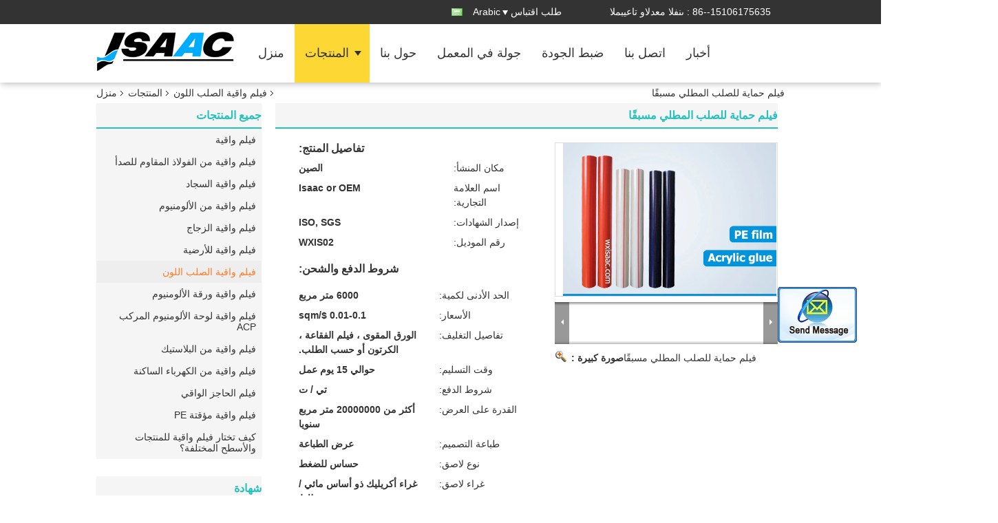

--- FILE ---
content_type: text/html
request_url: https://arabic.wxisaac.com/sale-8606785-protection-film-for-pre-coated-steel.html
body_size: 20529
content:

<!DOCTYPE html>
<html dir="rtl" lang="ar">
<head>
	<meta charset="utf-8">
	<meta http-equiv="X-UA-Compatible" content="IE=edge">
	<meta name="viewport" content="width=device-width, initial-scale=1">
    <title>فيلم حماية للصلب المطلي مسبقًا</title>
    <meta name="keywords" content="فيلم واقية الصلب اللون, فيلم حماية للصلب المطلي مسبقًا, جودة فيلم واقية الصلب اللون, فيلم واقية الصلب اللون المزود" />
    <meta name="description" content="جودة فيلم واقية الصلب اللون مصنعين & مصدر - شراء فيلم حماية للصلب المطلي مسبقًا من الصين الصانع." />
    <link type="text/css" rel="stylesheet"
          href="/images/global.css" media="all">
    <link type="text/css" rel="stylesheet"
          href="/photo/wxisaac/sitetpl/style/common.css" media="all">
    <script type="text/javascript" src="/js/jquery.js"></script>
    <script type="text/javascript" src="/js/common.js"></script>
<meta property="og:title" content="فيلم حماية للصلب المطلي مسبقًا" />
<meta property="og:description" content="جودة فيلم واقية الصلب اللون مصنعين & مصدر - شراء فيلم حماية للصلب المطلي مسبقًا من الصين الصانع." />
<meta property="og:type" content="product" />
<meta property="og:availability" content="instock" />
<meta property="og:site_name" content="Wuxi Isaac Industry Co., Ltd." />
<meta property="og:url" content="https://arabic.wxisaac.com/sale-8606785-protection-film-for-pre-coated-steel.html" />
<meta property="og:image" content="https://arabic.wxisaac.com/photo/ps13485758-protection_film_for_pre_coated_steel.jpg" />
<link rel="canonical" href="https://arabic.wxisaac.com/sale-8606785-protection-film-for-pre-coated-steel.html" />
<link rel="alternate" href="https://m.arabic.wxisaac.com/sale-8606785-protection-film-for-pre-coated-steel.html" media="only screen and (max-width: 640px)" />
<style type="text/css">
/*<![CDATA[*/
.consent__cookie {position: fixed;top: 0;left: 0;width: 100%;height: 0%;z-index: 100000;}.consent__cookie_bg {position: fixed;top: 0;left: 0;width: 100%;height: 100%;background: #000;opacity: .6;display: none }.consent__cookie_rel {position: fixed;bottom:0;left: 0;width: 100%;background: #fff;display: -webkit-box;display: -ms-flexbox;display: flex;flex-wrap: wrap;padding: 24px 80px;-webkit-box-sizing: border-box;box-sizing: border-box;-webkit-box-pack: justify;-ms-flex-pack: justify;justify-content: space-between;-webkit-transition: all ease-in-out .3s;transition: all ease-in-out .3s }.consent__close {position: absolute;top: 20px;right: 20px;cursor: pointer }.consent__close svg {fill: #777 }.consent__close:hover svg {fill: #000 }.consent__cookie_box {flex: 1;word-break: break-word;}.consent__warm {color: #777;font-size: 16px;margin-bottom: 12px;line-height: 19px }.consent__title {color: #333;font-size: 20px;font-weight: 600;margin-bottom: 12px;line-height: 23px }.consent__itxt {color: #333;font-size: 14px;margin-bottom: 12px;display: -webkit-box;display: -ms-flexbox;display: flex;-webkit-box-align: center;-ms-flex-align: center;align-items: center }.consent__itxt i {display: -webkit-inline-box;display: -ms-inline-flexbox;display: inline-flex;width: 28px;height: 28px;border-radius: 50%;background: #e0f9e9;margin-right: 8px;-webkit-box-align: center;-ms-flex-align: center;align-items: center;-webkit-box-pack: center;-ms-flex-pack: center;justify-content: center }.consent__itxt svg {fill: #3ca860 }.consent__txt {color: #a6a6a6;font-size: 14px;margin-bottom: 8px;line-height: 17px }.consent__btns {display: -webkit-box;display: -ms-flexbox;display: flex;-webkit-box-orient: vertical;-webkit-box-direction: normal;-ms-flex-direction: column;flex-direction: column;-webkit-box-pack: center;-ms-flex-pack: center;justify-content: center;flex-shrink: 0;}.consent__btn {width: 280px;height: 40px;line-height: 40px;text-align: center;background: #3ca860;color: #fff;border-radius: 4px;margin: 8px 0;-webkit-box-sizing: border-box;box-sizing: border-box;cursor: pointer;font-size:14px}.consent__btn:hover {background: #00823b }.consent__btn.empty {color: #3ca860;border: 1px solid #3ca860;background: #fff }.consent__btn.empty:hover {background: #3ca860;color: #fff }.open .consent__cookie_bg {display: block }.open .consent__cookie_rel {bottom: 0 }@media (max-width: 760px) {.consent__btns {width: 100%;align-items: center;}.consent__cookie_rel {padding: 20px 24px }}.consent__cookie.open {display: block;}.consent__cookie {display: none;}
/*]]>*/
</style>
<script type="text/javascript">
/*<![CDATA[*/
window.isvideotpl = 0;window.detailurl = '';
var isShowGuide=0;showGuideColor=0;var company_type = 4;var webim_domain = '';

var colorUrl = '';
var aisearch = 0;
var selfUrl = '';
window.playerReportUrl='/vod/view_count/report';
var query_string = ["Products","Detail"];
var g_tp = '';
var customtplcolor = 99336;
window.predomainsub = "";
/*]]>*/
</script>
</head>
<body>
<img src="/logo.gif" style="display:none" alt="logo"/>
	<div id="floatAd" style="z-index: 110000;position:absolute;right:30px;bottom:60px;display: block;
	height:245px;		">
		<form method="post"
		      onSubmit="return changeAction(this,'/contactnow.html');">
			<input type="hidden" name="pid" value="8606785"/>
			<input alt='أرسل رسالة' onclick="this.blur()" type="image"
			       src="/images/floatimage_2.gif"/>
		</form>

			</div>
<a style="display: none!important;" title="Wuxi Isaac Industry Co., Ltd." class="float-inquiry" href="/contactnow.html" onclick='setinquiryCookie("{\"showproduct\":1,\"pid\":\"8606785\",\"name\":\"\\u0641\\u064a\\u0644\\u0645 \\u062d\\u0645\\u0627\\u064a\\u0629 \\u0644\\u0644\\u0635\\u0644\\u0628 \\u0627\\u0644\\u0645\\u0637\\u0644\\u064a \\u0645\\u0633\\u0628\\u0642\\u064b\\u0627\",\"source_url\":\"\\/sale-8606785-protection-film-for-pre-coated-steel.html\",\"picurl\":\"\\/photo\\/pd13485758-protection_film_for_pre_coated_steel.jpg\",\"propertyDetail\":[[\"\\u0646\\u0648\\u0639\",\"\\u0641\\u064a\\u0644\\u0645 \\u062d\\u0645\\u0627\\u064a\\u0629\"],[\"\\u0625\\u0633\\u062a\\u0639\\u0645\\u0627\\u0644\",\"\\u062d\\u0645\\u0627\\u064a\\u0629 \\u0627\\u0644\\u0644\\u0648\\u0646 \\u0627\\u0644\\u0635\\u0644\\u0628\"],[\"\\u0635\\u0644\\u0627\\u0628\\u0629\",\"\\u0644\\u064a\\u0646\"],[\"\\u0646\\u0648\\u0639 \\u0627\\u0644\\u0645\\u0639\\u0627\\u0644\\u062c\\u0629\",\"\\u0627\\u0644\\u062a\\u0634\\u0643\\u064a\\u0644 \\u0639\\u0646 \\u0637\\u0631\\u064a\\u0642 \\u0627\\u0644\\u0646\\u0641\\u062e\"]],\"company_name\":null,\"picurl_c\":\"\\/photo\\/pc13485758-protection_film_for_pre_coated_steel.jpg\",\"price\":\"0.01-0.1 $\\/sqm\",\"username\":\"\\u6234\\u7ea2\\u5a1f\",\"viewTime\":\"\\ufee2\\ufeb7\\ufe8d\\ufeae\\ufedb\\ufe93 \\ufe8e\\ufedf\\ufeaa\\ufea7\\ufeee\\ufedf : 2 \\ufeb1\\ufe8e\\ufecb\\ufe8e\\ufe97 15 \\u062f\\u0642\\u064a\\u0642\\u0629 \\ufee2\\ufee7\\ufeab\",\"subject\":\"\\u064a\\u0645\\u0643\\u0646\\u0643 \\u0627\\u0644\\u0639\\u0631\\u0636 \\u0641\\u064a\\u0644\\u0645 \\u062d\\u0645\\u0627\\u064a\\u0629 \\u0644\\u0644\\u0635\\u0644\\u0628 \\u0627\\u0644\\u0645\\u0637\\u0644\\u064a \\u0645\\u0633\\u0628\\u0642\\u064b\\u0627 \\u0628\\u0627\\u0644\\u0646\\u0633\\u0628\\u0629 \\u0644\\u0646\\u0627\",\"countrycode\":\"\"}");'></a>
<div class="f_header_mainsearch_inner" >
<style>
.f_header_main_raq .select_language dt div:hover,
.f_header_main_raq .select_language dt div:hover
 {
    color: #ce7500;;
    text-decoration: underline;
}
.f_header_main_raq .select_language dt div{
    color: #333;
}
</style>
<div class="f_header_main_raq">
        <div class="head_top">
        <div class="head_top_inner">
                        <span class="tel_num">المبيعات والدعم الفنى : <font id="hourZone"></font> </span>
                        <a class="raq" target="_blank" title="Wuxi Isaac Industry Co., Ltd." href="/contactnow.html">طلب اقتباس</a>                                        <div class="select_language_wrap" id="selectlang">
                                        <a id="tranimg" href="javascript:void(0)"   class="ope arabic">Arabic<span class="w_arrow"></span>
                    </a>
                    <dl class="select_language">
                                                    <dt class="english">
                                                            <a title="الصين نوعية جيدة فيلم واقية  on مبيعات" href="https://www.wxisaac.com/sale-8606785-protection-film-for-pre-coated-steel.html">English</a>                            </dt>
                                                    <dt class="spanish">
                                                            <a title="الصين نوعية جيدة فيلم واقية  on مبيعات" href="https://spanish.wxisaac.com/sale-8606785-protection-film-for-pre-coated-steel.html">Spanish</a>                            </dt>
                                                    <dt class="arabic">
                                                            <a title="الصين نوعية جيدة فيلم واقية  on مبيعات" href="https://arabic.wxisaac.com/sale-8606785-protection-film-for-pre-coated-steel.html">Arabic</a>                            </dt>
                                            </dl>
                </div>
                    </div>
    </div>
    <div class="head_bottom" id="head_menu">
        <a title="الصين فيلم واقية الصانع" href="//arabic.wxisaac.com"><img class="logo_wrap" onerror="$(this).parent().hide();" src="/logo.gif" alt="الصين فيلم واقية الصانع" /></a>        <ul>
                                                                <li id="headHome" >
                        <a class="nav_a" target="_self" title="Wuxi Isaac Industry Co., Ltd." href="/">منزل</a>                    </li>
                                                                                <li id="productLi" class="cur">
                        <a class="nav_a" target="_self" title="Wuxi Isaac Industry Co., Ltd." href="/products.html">المنتجات</a>                        <div class="products">
                                                            <a title="فيلم واقية" href="/supplier-235312-protective-film">فيلم واقية</a>                                                            <a title="فيلم واقية من الفولاذ المقاوم للصدأ" href="/supplier-158286-stainless-steel-protective-film">فيلم واقية من الفولاذ المقاوم للصدأ</a>                                                            <a title="فيلم واقية السجاد" href="/supplier-158280-carpet-protective-film">فيلم واقية السجاد</a>                                                            <a title="فيلم واقية من الألومنيوم" href="/supplier-158278-aluminum-profile-protective-film">فيلم واقية من الألومنيوم</a>                                                            <a title="فيلم واقية الزجاج" href="/supplier-158283-glass-protective-film">فيلم واقية الزجاج</a>                                                            <a title="فيلم واقية للأرضية" href="/supplier-158284-floor-protective-film">فيلم واقية للأرضية</a>                                                            <a title="فيلم واقية الصلب اللون" href="/supplier-158282-color-steel-protective-film">فيلم واقية الصلب اللون</a>                                                            <a title="فيلم واقية ورقة الألومنيوم" href="/supplier-158279-aluminum-sheet-protective-film">فيلم واقية ورقة الألومنيوم</a>                                                            <a title="فيلم واقية لوحة الألومنيوم المركب ACP" href="/supplier-158277-acp-aluminum-composite-panel-protective-film">فيلم واقية لوحة الألومنيوم المركب ACP</a>                                                            <a title="فيلم واقية من البلاستيك" href="/supplier-158285-plastic-protective-film">فيلم واقية من البلاستيك</a>                                                            <a title="فيلم واقية من الكهرباء الساكنة" href="/supplier-158288-electrostatic-protective-film">فيلم واقية من الكهرباء الساكنة</a>                                                            <a title="فيلم الحاجز الواقي" href="/supplier-158290-protective-barrier-film">فيلم الحاجز الواقي</a>                                                            <a title="فيلم واقية مؤقتة PE" href="/supplier-158287-temporary-pe-protective-film">فيلم واقية مؤقتة PE</a>                                                            <a title="كيف تختار فيلم واقية للمنتجات والأسطح المختلفة؟" href="/supplier-386362-how-to-choose-protective-film-for-different-products-and-surfaces">كيف تختار فيلم واقية للمنتجات والأسطح المختلفة؟</a>                                                    </div>
                    </li>
                                                                                <li id="headAboutUs" >
                        <a class="nav_a" target="_self" title="Wuxi Isaac Industry Co., Ltd." href="/aboutus.html">حول بنا</a>                    </li>
                                                                                <li id="headFactorytour" >
                        <a class="nav_a" target="_self" title="Wuxi Isaac Industry Co., Ltd." href="/factory.html">جولة في المعمل</a>                    </li>
                                                                                <li id="headQualityControl" >
                        <a class="nav_a" target="_self" title="Wuxi Isaac Industry Co., Ltd." href="/quality.html">ضبط الجودة</a>                    </li>
                                                                                <li id="headContactUs" >
                        <a class="nav_a" target="_self" title="Wuxi Isaac Industry Co., Ltd." href="/contactus.html">اتصل بنا</a>                    </li>
                                                                        <li>
                    <a rel="noopener" title="Wuxi Isaac Industry Co., Ltd." target="_blank" class="nav_a" href="http://www.wxisaac.com/news.html">أخبار</a>
                </li>
                    </ul>
    </div>
    <div class="clearfix"></div>
</div>
    <script>
        var show_f_header_main_dealZoneHour = true;
    </script>

<script>
    if (window.addEventListener) {
        window.addEventListener("load", function() {
            f_headmenucur();
            if (document.getElementById("tranimg")) {
                $(document).click(function(event) {
                    if (event.currentTarget.activeElement.id != 'tranimg') {
                        $('.select_language').hide();
                    }
                });
            }
            $("#productLi").mouseover(function() {
                $(this).children(".products").show();
            })
            $("#productLi").mouseout(function() {
                $(this).children(".products").hide();
            })

            if ((typeof(show_f_header_main_dealZoneHour) != "undefined") && show_f_header_main_dealZoneHour) {
                f_header_main_dealZoneHour(
                    "00",
                    "08",
                    "00",
                    "17",
                    "86--15106175635",
                    "");
            }
        }, false);
    } else {
        window.attachEvent("onload", function() {
            f_headmenucur();
            if (document.getElementById("tranimg")) {
                $(document).click(function(event) {
                    if (event.currentTarget.activeElement.id != 'tranimg') {
                        $('.select_language').hide();
                    }
                });
            }
            $("#productLi").mouseover(function() {
                $(this).children(".products").show();
            })
            $("#productLi").mouseout(function() {
                $(this).children(".products").hide();
            })

            if ((typeof(show_f_header_main_dealZoneHour) != "undefined") && show_f_header_main_dealZoneHour) {
                f_header_main_dealZoneHour(
                    "00",
                    "08",
                    "00",
                    "17",
                    "86--15106175635",
                    "");
            }
        });
    }
    if (document.getElementById("tranimg").addEventListener) {
        document.getElementById("tranimg").addEventListener("click", function(event) {
            f_header_main_float_selectLanguage(event);
        }, false);
    } else {
        document.getElementById("tranimg").attachEvent("click", function(event) {
            f_header_main_float_selectLanguage(event);
        });
    }
</script>


<!-- 视频停止 -->
<script>
    $(function($) {
        var scroll = true
        var isUpScroll = false; //记录滚动条滚动方向
        $(window).scroll(function() {
            if (scroll) {
                scroll = false;
                setTimeout(() => {

                    //滚动条滚动方向判断
                    var scrollDirectionFunc = function(e) {
                        e = e || window.event;
                        if (e.wheelDelta) { //判断浏览器IE，谷歌滑轮事件
                            if (e.wheelDelta > 0) { //当滑轮向上滚动时
                                isUpScroll = true;
                            }
                            if (e.wheelDelta < 0) { //当滑轮向下滚动时
                                isUpScroll = false;
                            }
                        } else if (e.detail) { //Firefox滑轮事件
                            if (e.detail > 0) { //当滑轮向下滚动时
                                isUpScroll = false;
                            }
                            if (e.detail < 0) { //当滑轮向上滚动时
                                isUpScroll = true;
                            }
                        }
                    };
                    if (document.attachEvent) {
                        document.attachEvent('onmousewheel', scrollDirectionFunc);
                    }
                    //Firefox使用addEventListener添加滚轮事件
                    if (document.addEventListener) { //firefox
                        document.addEventListener('DOMMouseScroll', scrollDirectionFunc, false);
                    }
                    //Safari与Chrome属于同一类型
                    window.onmousewheel = document.onmousewheel = scrollDirectionFunc;
                    var wTop = $(window).height();
                    var dTop = $(document).scrollTop();
                    console.log($("video"))

                    $("video").each(function(index) {
                        let domTOP = $(this).offset().top
                        let domHeight = $(this).height()
                        console.log(isUpScroll, domTOP > dTop, domTOP < wTop + dTop)
                        if (!isUpScroll && domTOP + domHeight > dTop && domTOP + domHeight < wTop + dTop) {
                            $(this).get(0).play()
                        } else if (isUpScroll && domTOP > dTop && domTOP < wTop + dTop) {
                            $(this).get(0).play()
                        } else {
                            $(this).get(0).pause()

                        }
                    })
                    scroll = true;
                }, 310);
            }

        });
    })
</script></div>
<div class="cont_main_box cont_main_box5">
    <div class="cont_main_box_inner">
        <div class="f_header_breadcrumb">
    <a title="" href="/">منزل</a>    <a title="" href="/products.html">المنتجات</a><a title="" href="/supplier-158282-color-steel-protective-film">فيلم واقية الصلب اللون</a><h2 class="index-bread" >فيلم حماية للصلب المطلي مسبقًا</h2></div>
         <div class="cont_main_n">
            <div class="cont_main_n_inner">
                
<div class="n_menu_list">
    <div class="main_title"><span class="main_con">جميع المنتجات</span></div>
                
        <div class="item ">
            <strong>
                
                <a title="الصين فيلم واقية  on مبيعات" href="/supplier-235312-protective-film">فيلم واقية</a>
                                                    <span class="num">(27)</span>
                            </strong>
                                </div>
                
        <div class="item ">
            <strong>
                
                <a title="الصين فيلم واقية من الفولاذ المقاوم للصدأ  on مبيعات" href="/supplier-158286-stainless-steel-protective-film">فيلم واقية من الفولاذ المقاوم للصدأ</a>
                                                    <span class="num">(76)</span>
                            </strong>
                                </div>
                
        <div class="item ">
            <strong>
                
                <a title="الصين فيلم واقية السجاد  on مبيعات" href="/supplier-158280-carpet-protective-film">فيلم واقية السجاد</a>
                                                    <span class="num">(98)</span>
                            </strong>
                                </div>
                
        <div class="item ">
            <strong>
                
                <a title="الصين فيلم واقية من الألومنيوم  on مبيعات" href="/supplier-158278-aluminum-profile-protective-film">فيلم واقية من الألومنيوم</a>
                                                    <span class="num">(93)</span>
                            </strong>
                                </div>
                
        <div class="item ">
            <strong>
                
                <a title="الصين فيلم واقية الزجاج  on مبيعات" href="/supplier-158283-glass-protective-film">فيلم واقية الزجاج</a>
                                                    <span class="num">(50)</span>
                            </strong>
                                </div>
                
        <div class="item ">
            <strong>
                
                <a title="الصين فيلم واقية للأرضية  on مبيعات" href="/supplier-158284-floor-protective-film">فيلم واقية للأرضية</a>
                                                    <span class="num">(45)</span>
                            </strong>
                                </div>
                
        <div class="item active">
            <strong>
                
                <a title="الصين فيلم واقية الصلب اللون  on مبيعات" href="/supplier-158282-color-steel-protective-film">فيلم واقية الصلب اللون</a>
                                                    <span class="num">(38)</span>
                            </strong>
                                </div>
                
        <div class="item ">
            <strong>
                
                <a title="الصين فيلم واقية ورقة الألومنيوم  on مبيعات" href="/supplier-158279-aluminum-sheet-protective-film">فيلم واقية ورقة الألومنيوم</a>
                                                    <span class="num">(24)</span>
                            </strong>
                                </div>
                
        <div class="item ">
            <strong>
                
                <a title="الصين فيلم واقية لوحة الألومنيوم المركب ACP  on مبيعات" href="/supplier-158277-acp-aluminum-composite-panel-protective-film">فيلم واقية لوحة الألومنيوم المركب ACP</a>
                                                    <span class="num">(22)</span>
                            </strong>
                                </div>
                
        <div class="item ">
            <strong>
                
                <a title="الصين فيلم واقية من البلاستيك  on مبيعات" href="/supplier-158285-plastic-protective-film">فيلم واقية من البلاستيك</a>
                                                    <span class="num">(48)</span>
                            </strong>
                                </div>
                
        <div class="item ">
            <strong>
                
                <a title="الصين فيلم واقية من الكهرباء الساكنة  on مبيعات" href="/supplier-158288-electrostatic-protective-film">فيلم واقية من الكهرباء الساكنة</a>
                                                    <span class="num">(23)</span>
                            </strong>
                                </div>
                
        <div class="item ">
            <strong>
                
                <a title="الصين فيلم الحاجز الواقي  on مبيعات" href="/supplier-158290-protective-barrier-film">فيلم الحاجز الواقي</a>
                                                    <span class="num">(27)</span>
                            </strong>
                                </div>
                
        <div class="item ">
            <strong>
                
                <a title="الصين فيلم واقية مؤقتة PE  on مبيعات" href="/supplier-158287-temporary-pe-protective-film">فيلم واقية مؤقتة PE</a>
                                                    <span class="num">(37)</span>
                            </strong>
                                </div>
                
        <div class="item ">
            <strong>
                
                <a title="الصين كيف تختار فيلم واقية للمنتجات والأسطح المختلفة؟  on مبيعات" href="/supplier-386362-how-to-choose-protective-film-for-different-products-and-surfaces">كيف تختار فيلم واقية للمنتجات والأسطح المختلفة؟</a>
                                                    <span class="num">(1)</span>
                            </strong>
                                </div>
    </div>

                 

                    <div class="n_certificate_list">
                    <div class="main_title"><strong class="main_con">شهادة</strong></div>
                        <div class="certificate_con">
            <a target="_blank" title="نوعية جيدة فيلم واقية للمبيعات" href="/photo/qd13397479-wuxi_isaac_industry_co_ltd.jpg"><img src="/photo/qm13397479-wuxi_isaac_industry_co_ltd.jpg" alt="نوعية جيدة فيلم واقية من الفولاذ المقاوم للصدأ للمبيعات" /></a>        </div>
            <div class="certificate_con">
            <a target="_blank" title="نوعية جيدة فيلم واقية للمبيعات" href="/photo/qd13397480-wuxi_isaac_industry_co_ltd.jpg"><img src="/photo/qm13397480-wuxi_isaac_industry_co_ltd.jpg" alt="نوعية جيدة فيلم واقية من الفولاذ المقاوم للصدأ للمبيعات" /></a>        </div>
            <div class="clearfix"></div>
    </div>                <div class="n_message_list">
            <div class="main_title"><strong class="main_con">زبون مراجعة</strong></div>
                <div class="message_detail "  DIR=LTR>
            <div class="con">
                فيلم واقية للسجاد يلتصق حقًا بالسجاد. شديد اللصق ، قوي ، سهل التركيب. مع كل حركة المرور ، لم يحدث ذلك أو حتى تمزق.                 
            </div>
            <p class="writer">
                —— مايك من المملكة المتحدة            </p>
        </div>
            <div class="message_detail "  DIR=LTR>
            <div class="con">
                نحن نقدر احترافك في عملك ونتطلع إلى إقامة علاقة تجارية طويلة الأمد معك في المستقبل.                 
            </div>
            <p class="writer">
                —— VY Khaw من ماليزيا            </p>
        </div>
            <div class="message_detail last_message"  DIR=LTR>
            <div class="con">
                جودة الفيلم الخاص بك جيدة. آمل أن نكون شركاء جيدين وطويلين.                 
            </div>
            <p class="writer">
                —— آنه فام من فيتنام            </p>
        </div>
    </div>


                <div class="n_contact_box">
	<dl class="l_msy">
		<dd>ابن دردش الآن</dd>
		<dt>
                        				<div class="two"><a href="skype:ruby.dai324?call"></a></div>                        				<div class="four"><a href="mailto:sales@wxisaac.com"></a></div>                        		</dt>
	</dl>
	<div class="btn-wrap">
		<form
				onSubmit="return changeAction(this,'/contactnow.html');"
				method="POST" target="_blank">
			<input type="hidden" name="pid" value="0"/>
			<input type="submit" name="submit" value="اتصل" class="btn submit_btn" style="background:#ff771c url(/images/css-sprite.png) -255px -213px;color:#fff;border-radius:2px;padding:2px 18px 2px 40px;width:auto;height:2em;">
		</form>
	</div>
</div>
<script>
    function n_contact_box_ready() {
        if (typeof(changeAction) == "undefined") {
            changeAction = function (formname, url) {
                formname.action = url;
            }
        }
    }
    if(window.addEventListener){
        window.addEventListener("load",n_contact_box_ready,false);
    }
    else{
        window.attachEvent("onload",n_contact_box_ready);
    }
</script>

            </div>
        </div>
        <div class="cont_main_no">
            <div class="cont_main_no_inner">
                <script>
	var Speed_1 = 10;
	var Space_1 = 20;
	var PageWidth_1 = 69 * 4;
	var interval_1 = 5000;
	var fill_1 = 0;
	var MoveLock_1 = false;
	var MoveTimeObj_1;
	var MoveWay_1 = "right";
	var Comp_1 = 0;
	var AutoPlayObj_1 = null;
	function GetObj(objName) {
		if (document.getElementById) {
			return eval('document.getElementById("' + objName + '")')
		} else {
			return eval("document.all." + objName)
		}
	}
	function AutoPlay_1() {
		clearInterval(AutoPlayObj_1);
		AutoPlayObj_1 = setInterval("ISL_GoDown_1();ISL_StopDown_1();", interval_1)
	}
	function ISL_GoUp_1(count) {
		if (MoveLock_1) {
			return
		}
		clearInterval(AutoPlayObj_1);
		MoveLock_1 = true;
		MoveWay_1 = "left";
		if (count > 3) {
			MoveTimeObj_1 = setInterval("ISL_ScrUp_1();", Speed_1)
		}
	}
	function ISL_StopUp_1() {
		if (MoveWay_1 == "right") {
			return
		}
		clearInterval(MoveTimeObj_1);
		if ((GetObj("ISL_Cont_1").scrollLeft - fill_1) % PageWidth_1 != 0) {
			Comp_1 = fill_1 - (GetObj("ISL_Cont_1").scrollLeft % PageWidth_1);
			CompScr_1()
		} else {
			MoveLock_1 = false
		}
		AutoPlay_1()
	}
	function ISL_ScrUp_1() {
		if (GetObj("ISL_Cont_1").scrollLeft <= 0) {
			return false;
		}
		GetObj("ISL_Cont_1").scrollLeft -= Space_1
	}
	function ISL_GoDown_1(count) {
		if (MoveLock_1) {
			return
		}
		clearInterval(AutoPlayObj_1);
		MoveLock_1 = true;
		MoveWay_1 = "right";
		if (count > 3) {
			ISL_ScrDown_1();
			MoveTimeObj_1 = setInterval("ISL_ScrDown_1()", Speed_1)
		}
	}
	function ISL_StopDown_1() {
		if (MoveWay_1 == "left") {
			return
		}
		clearInterval(MoveTimeObj_1);
		if (GetObj("ISL_Cont_1").scrollLeft % PageWidth_1 - (fill_1 >= 0 ? fill_1 : fill_1 + 1) != 0) {
			Comp_1 = PageWidth_1 - GetObj("ISL_Cont_1").scrollLeft % PageWidth_1 + fill_1;
			CompScr_1()
		} else {
			MoveLock_1 = false
		}
		AutoPlay_1()
	}
	function ISL_ScrDown_1() {
		if (GetObj("ISL_Cont_1").scrollLeft >= GetObj("List1_1").scrollWidth) {
			GetObj("ISL_Cont_1").scrollLeft = GetObj("ISL_Cont_1").scrollLeft - GetObj("List1_1").offsetWidth
		}
		GetObj("ISL_Cont_1").scrollLeft += Space_1
	}
	function CompScr_1() {
		if (Comp_1 == 0) {
			MoveLock_1 = false;
			return
		}
		var num, TempSpeed = Speed_1, TempSpace = Space_1;
		if (Math.abs(Comp_1) < PageWidth_1 / 2) {
			TempSpace = Math.round(Math.abs(Comp_1 / Space_1));
			if (TempSpace < 1) {
				TempSpace = 1
			}
		}
		if (Comp_1 < 0) {
			if (Comp_1 < -TempSpace) {
				Comp_1 += TempSpace;
				num = TempSpace
			} else {
				num = -Comp_1;
				Comp_1 = 0
			}
			GetObj("ISL_Cont_1").scrollLeft -= num;
			setTimeout("CompScr_1()", TempSpeed)
		} else {
			if (Comp_1 > TempSpace) {
				Comp_1 -= TempSpace;
				num = TempSpace
			} else {
				num = Comp_1;
				Comp_1 = 0
			}
			GetObj("ISL_Cont_1").scrollLeft += num;
			setTimeout("CompScr_1()", TempSpeed)
		}
	}
	function picrun_ini() {
		GetObj("List2_1").innerHTML = GetObj("List1_1").innerHTML;
		GetObj("ISL_Cont_1").scrollLeft = fill_1 >= 0 ? fill_1 : GetObj("List1_1").scrollWidth - Math.abs(fill_1);
		GetObj("ISL_Cont_1").onmouseover = function () {
			clearInterval(AutoPlayObj_1)
		};
		GetObj("ISL_Cont_1").onmouseout = function () {
			AutoPlay_1()
		};
		AutoPlay_1()
	}
    var tb_pathToImage="/images/loadingAnimation.gif";
	var zy_product_info = "{\"showproduct\":1,\"pid\":\"8606785\",\"name\":\"\\u0641\\u064a\\u0644\\u0645 \\u062d\\u0645\\u0627\\u064a\\u0629 \\u0644\\u0644\\u0635\\u0644\\u0628 \\u0627\\u0644\\u0645\\u0637\\u0644\\u064a \\u0645\\u0633\\u0628\\u0642\\u064b\\u0627\",\"source_url\":\"\\/sale-8606785-protection-film-for-pre-coated-steel.html\",\"picurl\":\"\\/photo\\/pd13485758-protection_film_for_pre_coated_steel.jpg\",\"propertyDetail\":[[\"\\u0646\\u0648\\u0639\",\"\\u0641\\u064a\\u0644\\u0645 \\u062d\\u0645\\u0627\\u064a\\u0629\"],[\"\\u0625\\u0633\\u062a\\u0639\\u0645\\u0627\\u0644\",\"\\u062d\\u0645\\u0627\\u064a\\u0629 \\u0627\\u0644\\u0644\\u0648\\u0646 \\u0627\\u0644\\u0635\\u0644\\u0628\"],[\"\\u0635\\u0644\\u0627\\u0628\\u0629\",\"\\u0644\\u064a\\u0646\"],[\"\\u0646\\u0648\\u0639 \\u0627\\u0644\\u0645\\u0639\\u0627\\u0644\\u062c\\u0629\",\"\\u0627\\u0644\\u062a\\u0634\\u0643\\u064a\\u0644 \\u0639\\u0646 \\u0637\\u0631\\u064a\\u0642 \\u0627\\u0644\\u0646\\u0641\\u062e\"]],\"company_name\":null,\"picurl_c\":\"\\/photo\\/pc13485758-protection_film_for_pre_coated_steel.jpg\",\"price\":\"0.01-0.1 $\\/sqm\",\"username\":\"\\u6234\\u7ea2\\u5a1f\",\"viewTime\":\"\\ufee2\\ufeb7\\ufe8d\\ufeae\\ufedb\\ufe93 \\ufe8e\\ufedf\\ufeaa\\ufea7\\ufeee\\ufedf : 2 \\ufeb1\\ufe8e\\ufecb\\ufe8e\\ufe97 15 \\u062f\\u0642\\u064a\\u0642\\u0629 \\ufee2\\ufee7\\ufeab\",\"subject\":\"\\u0627\\u0644\\u0631\\u062c\\u0627\\u0621 \\u0627\\u0631\\u0633\\u0627\\u0644 \\u0644\\u064a \\u0627\\u0644\\u0627\\u0642\\u062a\\u0628\\u0627\\u0633 \\u0641\\u064a \\u0627\\u0644\\u062e\\u0627\\u0635 \\u0641\\u064a\\u0644\\u0645 \\u062d\\u0645\\u0627\\u064a\\u0629 \\u0644\\u0644\\u0635\\u0644\\u0628 \\u0627\\u0644\\u0645\\u0637\\u0644\\u064a \\u0645\\u0633\\u0628\\u0642\\u064b\\u0627\",\"countrycode\":\"\"}";
	var zy_product_info = zy_product_info.replace(/"/g, "\\\"");
	var zy_product_info = zy_product_info.replace(/'/g, "\\\'");
    $(document).ready(function(){tb_init("a.thickbox, area.thickbox, input.thickbox");imgLoader=new Image();imgLoader.src=tb_pathToImage});function tb_init(domChunk){$(domChunk).click(function(){var t=this.title||this.name||null;var a=this.href||this.alt;var g=this.rel||false;var pid=$(this).attr("pid")||null;tb_show(t,a,g,pid);this.blur();return false})}function tb_show(caption,url,imageGroup,pid){try{if(typeof document.body.style.maxHeight==="undefined"){$("body","html").css({height:"100%",width:"100%"});$("html").css("overflow","hidden");if(document.getElementById("TB_HideSelect")===null){$("body").append("<iframe id='TB_HideSelect'></iframe><div id='TB_overlay'></div><div id='TB_window'></div>");$("#TB_overlay").click(tb_remove)}}else{if(document.getElementById("TB_overlay")===null){$("body").append("<div id='TB_overlay'></div><div id='TB_window'></div>");$("#TB_overlay").click(tb_remove)}}if(tb_detectMacXFF()){$("#TB_overlay").addClass("TB_overlayMacFFBGHack")}else{$("#TB_overlay").addClass("TB_overlayBG")}if(caption===null){caption=""}$("body").append("<div id='TB_load'><img src='"+imgLoader.src+"' /></div>");$("#TB_load").show();var baseURL;if(url.indexOf("?")!==-1){baseURL=url.substr(0,url.indexOf("?"))}else{baseURL=url}var urlString=/\.jpg$|\.jpeg$|\.png$|\.gif$|\.bmp$/;var urlType=baseURL.toLowerCase().match(urlString);if(pid!=null){$("#TB_window").append("<div id='TB_button' style='padding-top: 10px;text-align:center'>" +
		"<a href=\"/contactnow.html\" onclick= 'setinquiryCookie(\""+zy_product_info+"\");' class='btn contact_btn' style='display: inline-block;background:#ff771c url(/images/css-sprite.png) -260px -214px;color:#fff;padding:0 13px 0 33px;width:auto;height:25px;line-height:26px;border:0;font-size:13px;border-radius:4px;font-weight:bold;text-decoration:none;'>اتصل</a>" +
		"&nbsp;&nbsp;  <input class='close_thickbox' type='button' value='' onclick='javascript:tb_remove();'></div>")}if(urlType==".jpg"||urlType==".jpeg"||urlType==".png"||urlType==".gif"||urlType==".bmp"){TB_PrevCaption="";TB_PrevURL="";TB_PrevHTML="";TB_NextCaption="";TB_NextURL="";TB_NextHTML="";TB_imageCount="";TB_FoundURL=false;TB_OpenNewHTML="";if(imageGroup){TB_TempArray=$("a[@rel="+imageGroup+"]").get();for(TB_Counter=0;((TB_Counter<TB_TempArray.length)&&(TB_NextHTML===""));TB_Counter++){var urlTypeTemp=TB_TempArray[TB_Counter].href.toLowerCase().match(urlString);if(!(TB_TempArray[TB_Counter].href==url)){if(TB_FoundURL){TB_NextCaption=TB_TempArray[TB_Counter].title;TB_NextURL=TB_TempArray[TB_Counter].href;TB_NextHTML="<span id='TB_next'>&nbsp;&nbsp;<a href='#'>Next &gt;</a></span>"}else{TB_PrevCaption=TB_TempArray[TB_Counter].title;TB_PrevURL=TB_TempArray[TB_Counter].href;TB_PrevHTML="<span id='TB_prev'>&nbsp;&nbsp;<a href='#'>&lt; Prev</a></span>"}}else{TB_FoundURL=true;TB_imageCount="Image "+(TB_Counter+1)+" of "+(TB_TempArray.length)}}}TB_OpenNewHTML="<span style='font-size: 11pt'>&nbsp;&nbsp;<a href='"+url+"' target='_blank' style='color:#003366'>View original</a></span>";imgPreloader=new Image();imgPreloader.onload=function(){imgPreloader.onload=null;var pagesize=tb_getPageSize();var x=pagesize[0]-150;var y=pagesize[1]-150;var imageWidth=imgPreloader.width;var imageHeight=imgPreloader.height;if(imageWidth>x){imageHeight=imageHeight*(x/imageWidth);imageWidth=x;if(imageHeight>y){imageWidth=imageWidth*(y/imageHeight);imageHeight=y}}else{if(imageHeight>y){imageWidth=imageWidth*(y/imageHeight);imageHeight=y;if(imageWidth>x){imageHeight=imageHeight*(x/imageWidth);imageWidth=x}}}TB_WIDTH=imageWidth+30;TB_HEIGHT=imageHeight+60;$("#TB_window").append("<a href='' id='TB_ImageOff' title='Close'><img id='TB_Image' src='"+url+"' width='"+imageWidth+"' height='"+imageHeight+"' alt='"+caption+"'/></a>"+"<div id='TB_caption'>"+caption+"<div id='TB_secondLine'>"+TB_imageCount+TB_PrevHTML+TB_NextHTML+TB_OpenNewHTML+"</div></div><div id='TB_closeWindow'><a href='#' id='TB_closeWindowButton' title='Close'>close</a> or Esc Key</div>");$("#TB_closeWindowButton").click(tb_remove);if(!(TB_PrevHTML==="")){function goPrev(){if($(document).unbind("click",goPrev)){$(document).unbind("click",goPrev)}$("#TB_window").remove();$("body").append("<div id='TB_window'></div>");tb_show(TB_PrevCaption,TB_PrevURL,imageGroup);return false}$("#TB_prev").click(goPrev)}if(!(TB_NextHTML==="")){function goNext(){$("#TB_window").remove();$("body").append("<div id='TB_window'></div>");tb_show(TB_NextCaption,TB_NextURL,imageGroup);return false}$("#TB_next").click(goNext)}document.onkeydown=function(e){if(e==null){keycode=event.keyCode}else{keycode=e.which}if(keycode==27){tb_remove()}else{if(keycode==190){if(!(TB_NextHTML=="")){document.onkeydown="";goNext()}}else{if(keycode==188){if(!(TB_PrevHTML=="")){document.onkeydown="";goPrev()}}}}};tb_position();$("#TB_load").remove();$("#TB_ImageOff").click(tb_remove);$("#TB_window").css({display:"block"})};imgPreloader.src=url}else{var queryString=url.replace(/^[^\?]+\??/,"");var params=tb_parseQuery(queryString);TB_WIDTH=(params["width"]*1)+30||630;TB_HEIGHT=(params["height"]*1)+40||440;ajaxContentW=TB_WIDTH-30;ajaxContentH=TB_HEIGHT-45;if(url.indexOf("TB_iframe")!=-1){urlNoQuery=url.split("TB_");
        $("#TB_iframeContent").remove();if(params["modal"]!="true"){$("#TB_window").append("<div id='TB_title'><div id='TB_ajaxWindowTitle'>"+caption+"</div><div id='TB_closeAjaxWindow'><a href='#' id='TB_closeWindowButton' title='Close'>close</a> or Esc Key</div></div><iframe frameborder='0' hspace='0' src='"+urlNoQuery[0]+"' id='TB_iframeContent' name='TB_iframeContent"+Math.round(Math.random()*1000)+"' onload='tb_showIframe()' style='width:"+(ajaxContentW+29)+"px;height:"+(ajaxContentH+17)+"px;' > </iframe>")}else{$("#TB_overlay").unbind();$("#TB_window").append("<iframe frameborder='0' hspace='0' src='"+urlNoQuery[0]+"' id='TB_iframeContent' name='TB_iframeContent"+Math.round(Math.random()*1000)+"' onload='tb_showIframe()' style='width:"+(ajaxContentW+29)+"px;height:"+(ajaxContentH+17)+"px;'> </iframe>")}}else{if($("#TB_window").css("display")!="block"){if(params["modal"]!="true"){$("#TB_window").append("<div id='TB_title'><div id='TB_ajaxWindowTitle'>"+caption+"</div><div id='TB_closeAjaxWindow'><a href='#' id='TB_closeWindowButton'>close</a> or Esc Key</div></div><div id='TB_ajaxContent' style='width:"+ajaxContentW+"px;height:"+ajaxContentH+"px'></div>")}else{$("#TB_overlay").unbind();$("#TB_window").append("<div id='TB_ajaxContent' class='TB_modal' style='width:"+ajaxContentW+"px;height:"+ajaxContentH+"px;'></div>")}}else{$("#TB_ajaxContent")[0].style.width=ajaxContentW+"px";$("#TB_ajaxContent")[0].style.height=ajaxContentH+"px";$("#TB_ajaxContent")[0].scrollTop=0;$("#TB_ajaxWindowTitle").html(caption)}}$("#TB_closeWindowButton").click(tb_remove);if(url.indexOf("TB_inline")!=-1){$("#TB_ajaxContent").append($("#"+params["inlineId"]).children());$("#TB_window").unload(function(){$("#"+params["inlineId"]).append($("#TB_ajaxContent").children())});tb_position();$("#TB_load").remove();$("#TB_window").css({display:"block"})}else{if(url.indexOf("TB_iframe")!=-1){tb_position()}else{$("#TB_ajaxContent").load(url+="&random="+(new Date().getTime()),function(){tb_position();$("#TB_load").remove();tb_init("#TB_ajaxContent a.thickbox");$("#TB_window").css({display:"block"})})}}}if(!params["modal"]){document.onkeyup=function(e){if(e==null){keycode=event.keyCode}else{keycode=e.which}if(keycode==27){tb_remove()}}}}catch(e){}}function tb_showIframe(){$("#TB_load").remove();$("#TB_window").css({display:"block"})}function tb_remove(){$("#TB_imageOff").unbind("click");$("#TB_closeWindowButton").unbind("click");$("#TB_window").fadeOut("fast",function(){$("#TB_window,#TB_overlay,#TB_HideSelect").trigger("unload").unbind().remove()});$("#TB_load").remove();if(typeof document.body.style.maxHeight=="undefined"){$("body","html").css({height:"auto",width:"auto"});$("html").css("overflow","")}document.onkeydown="";document.onkeyup="";return false}function tb_position(){$("#TB_window").css({marginLeft:"-"+parseInt((TB_WIDTH/2),10)+"px",width:TB_WIDTH+"px"});$("#TB_window").css({marginTop:"-"+parseInt((TB_HEIGHT/2),10)+"px"})}function tb_parseQuery(query){var Params={};if(!query){return Params}var Pairs=query.split(/[;&]/);for(var i=0;i<Pairs.length;i++){var KeyVal=Pairs[i].split("=");if(!KeyVal||KeyVal.length!=2){continue}var key=unescape(KeyVal[0]);var val=unescape(KeyVal[1]);val=val.replace(/\+/g," ");Params[key]=val}return Params}function tb_getPageSize(){var de=document.documentElement;var w=window.innerWidth||self.innerWidth||(de&&de.clientWidth)||document.body.clientWidth;var h=window.innerHeight||self.innerHeight||(de&&de.clientHeight)||document.body.clientHeight;arrayPageSize=[w,h];return arrayPageSize}function tb_detectMacXFF(){var userAgent=navigator.userAgent.toLowerCase();if(userAgent.indexOf("mac")!=-1&&userAgent.indexOf("firefox")!=-1){return true}};
</script>
<script>
		var data =["\/photo\/pc13485758-.jpg","\/photo\/pc13397317-.jpg","\/photo\/pc13397314-.jpg","\/photo\/pc13397315-.jpg","\/photo\/pc13397316-.jpg","\/photo\/pc13396815-.jpg","\/photo\/pc13397313-.jpg"];
	var datas =["\/photo\/pl13485758-.jpg","\/photo\/pl13397317-.jpg","\/photo\/pl13397314-.jpg","\/photo\/pl13397315-.jpg","\/photo\/pl13397316-.jpg","\/photo\/pl13396815-.jpg","\/photo\/pl13397313-.jpg"];
	function change_img(count) {

        document.getElementById("productImg").src = data[count % data.length];
		document.getElementById("large").href = datas[count % datas.length];
		document.getElementById("largeimg").href = datas[count % datas.length];
	}
</script>


<div class="no_product_detailmain" id="anchor_product_picture">
        <div class="top_tip">
        <h1>فيلم حماية للصلب المطلي مسبقًا</h1>
    </div>
    <div class="product_detail_box">
        <table cellpadding="0" cellspacing="0" width="100%">
            <tbody>
            <tr>
                <td class="product_wrap_flash">
                    <dl class="le r_flash">
                        <dt>

							<a id="largeimg" class="thickbox" pid="8606785" title="الصين فيلم حماية للصلب المطلي مسبقًا المزود" href="/photo/pl13485758-protection_film_for_pre_coated_steel.jpg"><div style='max-width:312px; max-height:222px;'><img id="productImg" src="/photo/pc13485758-protection_film_for_pre_coated_steel.jpg" alt="الصين فيلم حماية للصلب المطلي مسبقًا المزود" /></div></a>                        </dt>
                        <dd>
                            <div class="blk_18">
								                                <div class="pro">
									<div class="leb fleft" onmousedown="ISL_GoUp_1(7)" onmouseup="ISL_StopUp_1()" onmouseout="ISL_StopUp_1()" style="cursor:pointer;">
										<a rel="nofollow" href="javascript:void(0)"></a>
									</div>
									<div class="pcont" id="ISL_Cont_1">
                                        <div class="ScrCont">
                                            <div id="List1_1">
                                                <table cellspacing="5" class="fleft">
                                                    <tbody>
                                                    <tr>

																													<td>
																<a rel="nofollow" title="فيلم حماية للصلب المطلي مسبقًا المزود"><img onclick="change_img(0)" src="/photo/pm13485758-protection_film_for_pre_coated_steel.jpg" alt="فيلم حماية للصلب المطلي مسبقًا المزود" /></a>															</td>
																													<td>
																<a rel="nofollow" title="فيلم حماية للصلب المطلي مسبقًا المزود"><img onclick="change_img(1)" src="/photo/pm13397317-protection_film_for_pre_coated_steel.jpg" alt="فيلم حماية للصلب المطلي مسبقًا المزود" /></a>															</td>
																													<td>
																<a rel="nofollow" title="فيلم حماية للصلب المطلي مسبقًا المزود"><img onclick="change_img(2)" src="/photo/pm13397314-protection_film_for_pre_coated_steel.jpg" alt="فيلم حماية للصلب المطلي مسبقًا المزود" /></a>															</td>
																													<td>
																<a rel="nofollow" title="فيلم حماية للصلب المطلي مسبقًا المزود"><img onclick="change_img(3)" src="/photo/pm13397315-protection_film_for_pre_coated_steel.jpg" alt="فيلم حماية للصلب المطلي مسبقًا المزود" /></a>															</td>
																													<td>
																<a rel="nofollow" title="فيلم حماية للصلب المطلي مسبقًا المزود"><img onclick="change_img(4)" src="/photo/pm13397316-protection_film_for_pre_coated_steel.jpg" alt="فيلم حماية للصلب المطلي مسبقًا المزود" /></a>															</td>
																													<td>
																<a rel="nofollow" title="فيلم حماية للصلب المطلي مسبقًا المزود"><img onclick="change_img(5)" src="/photo/pm13396815-protection_film_for_pre_coated_steel.jpg" alt="فيلم حماية للصلب المطلي مسبقًا المزود" /></a>															</td>
																													<td>
																<a rel="nofollow" title="فيلم حماية للصلب المطلي مسبقًا المزود"><img onclick="change_img(6)" src="/photo/pm13397313-protection_film_for_pre_coated_steel.jpg" alt="فيلم حماية للصلب المطلي مسبقًا المزود" /></a>															</td>
														                                                    </tr>
                                                    </tbody>
                                                </table>
                                            </div>
                                            <div id="List2_1">
                                            </div>
                                        </div>
                                    </div>
									<div class="rib fright" onmousedown="ISL_GoDown_1(7)" onmouseup="ISL_StopDown_1()" onmouseout="ISL_StopDown_1()" style="cursor: pointer;">
										<a rel="nofollow" href="javascript:void(0)"></a>
									</div>
								</div>
								                            </div>
							                                                            <p class="sear">
                                <span class="fleft">صورة كبيرة :&nbsp;</span>
								<a id="large" class="thickbox" pid="8606785" title="الصين فيلم حماية للصلب المطلي مسبقًا المزود" href="/photo/pl13485758-protection_film_for_pre_coated_steel.jpg">فيلم حماية للصلب المطلي مسبقًا</a>                            </p>
                                							
                            <div class="clearfix"></div>
                        </dd>
                    </dl>
                </td>
                                <td>
                    <div class="ri">
						<h3>تفاصيل المنتج:</h3>
						                        <table class="tables data" width="100%" border="0" cellpadding="0" cellspacing="0">
                            <tbody>
							                                                                <tr>
                                <th width="35%">مكان المنشأ:</th>
                                <td>الصين</td>
                            </tr>
							                                                                <tr>
                                <th width="35%">اسم العلامة التجارية:</th>
                                <td>Isaac or OEM</td>
                            </tr>
							                                                                <tr>
                                <th width="35%">إصدار الشهادات:</th>
                                <td>ISO, SGS</td>
                            </tr>
							                                                                <tr>
                                <th width="35%">رقم الموديل:</th>
                                <td>WXIS02</td>
                            </tr>
														
                            </tbody>
                        </table>
						
													<h3 class="title_s">شروط الدفع والشحن:</h3>
							<table class="tables data" width="100%" border="0" cellpadding="0" cellspacing="0">
								<tbody>
								                                    									<tr>
										<th width="35%" nowrap="nowrap">الحد الأدنى لكمية:</th>
										<td>6000 متر مربع</td>
									</tr>
								                                    									<tr>
										<th width="35%" nowrap="nowrap">الأسعار:</th>
										<td>0.01-0.1 $/sqm</td>
									</tr>
								                                    									<tr>
										<th width="35%" nowrap="nowrap">تفاصيل التغليف:</th>
										<td>الورق المقوى ، فيلم الفقاعة ، الكرتون أو حسب الطلب.</td>
									</tr>
								                                    									<tr>
										<th width="35%" nowrap="nowrap">وقت التسليم:</th>
										<td>حوالي 15 يوم عمل</td>
									</tr>
								                                    									<tr>
										<th width="35%" nowrap="nowrap">شروط الدفع:</th>
										<td>تي / ت</td>
									</tr>
								                                    									<tr>
										<th width="35%" nowrap="nowrap">القدرة على العرض:</th>
										<td>أكثر من 20000000 متر مربع سنويا</td>
									</tr>
																                                    									<tr>
										<th width="35%" nowrap="nowrap">طباعة التصميم:</th>
										<td>عرض الطباعة</td>
									</tr>
								                                    									<tr>
										<th width="35%" nowrap="nowrap">نوع لاصق:</th>
										<td>حساس للضغط</td>
									</tr>
								                                    									<tr>
										<th width="35%" nowrap="nowrap">غراء لاصق:</th>
										<td>غراء أكريليك ذو أساس مائي / مطاط</td>
									</tr>
								                                    									<tr>
										<th width="35%" nowrap="nowrap">الجانب اللاصق:</th>
										<td>جانب واحد أو جانبين</td>
									</tr>
								                                    									<tr>
										<th width="35%" nowrap="nowrap">يستخدم:</th>
										<td>فيلم حماية للصلب المطلي مسبقًا</td>
									</tr>
								                                    									<tr>
										<th width="35%" nowrap="nowrap">مادة:</th>
										<td>PE</td>
									</tr>
								                                    									<tr>
										<th width="35%" nowrap="nowrap">ميزة:</th>
										<td>مضاد للخدش</td>
									</tr>
								                                    									<tr>
										<th width="35%" nowrap="nowrap">اللون:</th>
										<td>أبيض ، أسود ، أسود وأبيض ، أبيض حليبي ، شفاف ، أزرق ، أحمر ، أصفر الجواب وهلم جرا</td>
									</tr>
								                                    									<tr>
										<th width="35%" nowrap="nowrap">سماكة:</th>
										<td>30-150 ميكرون</td>
									</tr>
								                                    									<tr>
										<th width="35%" nowrap="nowrap">عرض:</th>
										<td>10-2450 ملم</td>
									</tr>
								                                    									<tr>
										<th width="35%" nowrap="nowrap">طول:</th>
										<td>10-2000 م</td>
									</tr>
								                                    									<tr>
										<th width="35%" nowrap="nowrap">مطبعة:</th>
										<td>ما يصل إلى 5 ألوان</td>
									</tr>
								                                    									<tr>
										<th width="35%" nowrap="nowrap">قوة التقشير 180 درجة:</th>
										<td>20-500 جم / 25 ملم</td>
									</tr>
								                                    									<tr>
										<th width="35%" nowrap="nowrap">قوة الشد:</th>
										<td>Trasv&amp;gt; 8N / 25mm Longi&amp;gt; 15N / 25mm</td>
									</tr>
								                                    									<tr>
										<th width="35%" nowrap="nowrap">استطالة:</th>
										<td>Trasv&amp;gt; 300٪ Longi&amp;gt; 180٪</td>
									</tr>
								                                    									<tr>
										<th width="35%" nowrap="nowrap">موديل المنتج:</th>
										<td>فيلم حماية للصلب المطلي مسبقًا</td>
									</tr>
																</tbody>
							</table>
						                        <div class="clearfix"></div>
                        <div class="sub">
                        								<a href="/contactnow.html" onclick= 'setinquiryCookie("{\"showproduct\":1,\"pid\":\"8606785\",\"name\":\"\\u0641\\u064a\\u0644\\u0645 \\u062d\\u0645\\u0627\\u064a\\u0629 \\u0644\\u0644\\u0635\\u0644\\u0628 \\u0627\\u0644\\u0645\\u0637\\u0644\\u064a \\u0645\\u0633\\u0628\\u0642\\u064b\\u0627\",\"source_url\":\"\\/sale-8606785-protection-film-for-pre-coated-steel.html\",\"picurl\":\"\\/photo\\/pd13485758-protection_film_for_pre_coated_steel.jpg\",\"propertyDetail\":[[\"\\u0646\\u0648\\u0639\",\"\\u0641\\u064a\\u0644\\u0645 \\u062d\\u0645\\u0627\\u064a\\u0629\"],[\"\\u0625\\u0633\\u062a\\u0639\\u0645\\u0627\\u0644\",\"\\u062d\\u0645\\u0627\\u064a\\u0629 \\u0627\\u0644\\u0644\\u0648\\u0646 \\u0627\\u0644\\u0635\\u0644\\u0628\"],[\"\\u0635\\u0644\\u0627\\u0628\\u0629\",\"\\u0644\\u064a\\u0646\"],[\"\\u0646\\u0648\\u0639 \\u0627\\u0644\\u0645\\u0639\\u0627\\u0644\\u062c\\u0629\",\"\\u0627\\u0644\\u062a\\u0634\\u0643\\u064a\\u0644 \\u0639\\u0646 \\u0637\\u0631\\u064a\\u0642 \\u0627\\u0644\\u0646\\u0641\\u062e\"]],\"company_name\":null,\"picurl_c\":\"\\/photo\\/pc13485758-protection_film_for_pre_coated_steel.jpg\",\"price\":\"0.01-0.1 $\\/sqm\",\"username\":\"\\u6234\\u7ea2\\u5a1f\",\"viewTime\":\"\\ufee2\\ufeb7\\ufe8d\\ufeae\\ufedb\\ufe93 \\ufe8e\\ufedf\\ufeaa\\ufea7\\ufeee\\ufedf : 2 \\ufeb1\\ufe8e\\ufecb\\ufe8e\\ufe97 15 \\u062f\\u0642\\u064a\\u0642\\u0629 \\ufee2\\ufee7\\ufeab\",\"subject\":\"\\u0627\\u0644\\u0631\\u062c\\u0627\\u0621 \\u0627\\u0631\\u0633\\u0627\\u0644 \\u0644\\u064a \\u0627\\u0644\\u0627\\u0642\\u062a\\u0628\\u0627\\u0633 \\u0641\\u064a \\u0627\\u0644\\u062e\\u0627\\u0635 \\u0641\\u064a\\u0644\\u0645 \\u062d\\u0645\\u0627\\u064a\\u0629 \\u0644\\u0644\\u0635\\u0644\\u0628 \\u0627\\u0644\\u0645\\u0637\\u0644\\u064a \\u0645\\u0633\\u0628\\u0642\\u064b\\u0627\",\"countrycode\":\"\"}");' class="btn contact_btn" style="display: inline-block;background:#ff771c url(/images/css-sprite.png) -260px -214px;color:#fff;padding:0 13px 0 33px;width:auto;height:25px;line-height:26px;border:0;font-size:13px;border-radius:4px;font-weight:bold;text-decoration:none;">اتصل</a>
														<!--<div style="float:left;margin: 2px;">
															</div>-->
						</div>
					</div>
                </td>
                            </tr>
            </tbody>
        </table>
    </div>
</div>
<script>
	function setinquiryCookie(attr)
	{
		var exp = new Date();
		exp.setTime( exp.getTime() + 60 * 1000 );
		document.cookie = 'inquiry_extr='+ escape(attr) + ";expires=" + exp.toGMTString();
	}
</script>                <div class="no_product_detaildesc" id="anchor_product_desc">
<div class="title"> مفصلة وصف المنتج</div>
<table cellpadding="0" cellspacing="0" class="details_table">
    <tbody>
			<tr  >
				        <th>نوع:</th>
        <td>فيلم حماية</td>
		        <th>إستعمال:</th>
        <td>حماية اللون الصلب</td>
		    	</tr>
			<tr class="bg_gray" >
				        <th>صلابة:</th>
        <td>لين</td>
		        <th>نوع المعالجة:</th>
        <td>التشكيل عن طريق النفخ</td>
		    	</tr>
			<tr  >
				        <th>الشفافية:</th>
        <td>شفاف</td>
		    	</tr>
	    </tbody>
</table>

<div class="details_wrap">
    <div class="clearfix"></div>
    <p>
		<div><p style="text-align:center"><a rel="nofollow" target="_blank" href="http://www.wxisaac.com/manufacturer-color_steel_protective_film-91496.html" target="_blank"><b>فيلم حماية للصلب المطلي مسبقًا</b></a></p></div><p><img src="/images/load_icon.gif" style="height:300px; width:300px" class="lazyi" alt="&#1601;&#1610;&#1604;&#1605; &#1581;&#1605;&#1575;&#1610;&#1577; &#1604;&#1604;&#1589;&#1604;&#1576; &#1575;&#1604;&#1605;&#1591;&#1604;&#1610; &#1605;&#1587;&#1576;&#1602;&#1611;&#1575;" data-original="/photo/wxisaac/editor/20150403144151_22947.jpg"><img src="/images/load_icon.gif" style="height:300px; width:300px" class="lazyi" alt="&#1601;&#1610;&#1604;&#1605; &#1581;&#1605;&#1575;&#1610;&#1577; &#1604;&#1604;&#1589;&#1604;&#1576; &#1575;&#1604;&#1605;&#1591;&#1604;&#1610; &#1605;&#1587;&#1576;&#1602;&#1611;&#1575;" data-original="/photo/wxisaac/editor/20150403144151_39394.jpg"><br><img src="/images/load_icon.gif" style="height:300px; width:300px" class="lazyi" alt="&#1601;&#1610;&#1604;&#1605; &#1581;&#1605;&#1575;&#1610;&#1577; &#1604;&#1604;&#1589;&#1604;&#1576; &#1575;&#1604;&#1605;&#1591;&#1604;&#1610; &#1605;&#1587;&#1576;&#1602;&#1611;&#1575;" data-original="/photo/wxisaac/editor/20150403144151_90456.jpg"><img src="/images/load_icon.gif" style="height:300px; width:300px" class="lazyi" alt="&#1601;&#1610;&#1604;&#1605; &#1581;&#1605;&#1575;&#1610;&#1577; &#1604;&#1604;&#1589;&#1604;&#1576; &#1575;&#1604;&#1605;&#1591;&#1604;&#1610; &#1605;&#1587;&#1576;&#1602;&#1611;&#1575;" data-original="/photo/wxisaac/editor/20150403144151_55568.jpg"><br><img src="/images/load_icon.gif" style="height:300px; width:300px" class="lazyi" alt="&#1601;&#1610;&#1604;&#1605; &#1581;&#1605;&#1575;&#1610;&#1577; &#1604;&#1604;&#1589;&#1604;&#1576; &#1575;&#1604;&#1605;&#1591;&#1604;&#1610; &#1605;&#1587;&#1576;&#1602;&#1611;&#1575;" data-original="/photo/wxisaac/editor/20150403144151_92676.jpg"><img src="/images/load_icon.gif" style="height:300px; width:300px" class="lazyi" alt="&#1601;&#1610;&#1604;&#1605; &#1581;&#1605;&#1575;&#1610;&#1577; &#1604;&#1604;&#1589;&#1604;&#1576; &#1575;&#1604;&#1605;&#1591;&#1604;&#1610; &#1605;&#1587;&#1576;&#1602;&#1611;&#1575;" data-original="/photo/wxisaac/editor/20150403144151_99359.jpg"><br><b>فيلم حماية للصلب المطلي مسبقًا</b>، ببساطة ، هو نوع من الأغشية البلاستيكية الرقيقة<br>مغلفة بمادة لاصقة.عادة يتم تطبيقه على سطح الصفيحة الفولاذية الملونة<br>قبل التشكيل بالدلفنة ويوفر الحماية للصلب الملون أثناء التثبيت<br>والنقل.لمعرفة المزيد ، فيما يلي بعض الأمور الفنية<br>وظائف<b>فيلم حماية للصلب المطلي مسبقًا</b>.<br>&nbsp;<br>1 ، اختبار أداء اللصق: يمكن لصقها بسهولة على أسطح الكائن.رقم<br>يترك بقايا على السطح بعد تقشيرها.<br>أ.الانحناء مع الركيزة بزاوية 90 درجة ، الفيلم ليس به كسر ولا<br>تسقط.<br>ب.لا تترك أي بقايا على سطح طبقة الطلاء بعد تقشيرها.<br>&nbsp;<br>2 ، اختبار الحمل: 360 ساعة تحت درجة حرارة 25 -50 ℃ ، الفيلم الدببة<br>حمولة / SPCM2.بعد تقشيرها ، لا توجد بقايا على الركيزة<br>السطحية.<br>&nbsp;<br>3 ، اختبار الشيخوخة مقاومة الأشعة فوق البنفسجية: تحت درجة حرارة 50 ℃ ، يتم تشعيعها ل<br>60 ساعة بواسطة مصباح الأشعة فوق البنفسجية 300 واط ، يحافظ الفيلم على شكله.لا بقايا بعد<br>ب<span style="font-size:12px">تقشر eing قبالة.</span><br>&nbsp;<br>4 ، اختبار الشيخوخة مقاومة الرطوبة: 60 ℃ + 80٪ لمدة 240 ساعة ، الفيلم لا<br>تسقط ولا يوجد بقايا أو تآكل بعد تقشيرها.<br>&nbsp;<br>&nbsp;<br><a rel="nofollow" target="_blank" href="http://www.wxisaac.com/manufacturer-color_steel_protective_film-91496.html" style="font-size: 18.0180187225342px; text-align: center;" target="_blank"><b>فيلم حماية للصلب المطلي مسبقًا</b></a>---تخصيص</p><table style="width:515px"><tr><td style="width:128px"><p><span style="font-family:tahoma,geneva,sans-serif">إستعمال</span></p></td><td colspan="3" style="width:387px"><p><span style="font-family:tahoma,geneva,sans-serif">وفر حاجزًا وقائيًا للخدش والعلامات والتلف والأوساخ أثناء العملية</span><br><span style="font-family:tahoma,geneva,sans-serif">الثني والضغط واللكم والقطع والحفر والطحن والتشكيل بالدلفنة ،</span><br><span style="font-family:tahoma,geneva,sans-serif">النقل والتركيب.</span></p></td></tr><tr><td style="width:128px"><p><span style="font-family:tahoma,geneva,sans-serif">المواد الأساسية</span></p></td><td colspan="3" style="width:387px"><p><span style="font-family:tahoma,geneva,sans-serif">البولي ايثيلين (PE)</span></p></td></tr><tr><td style="width:128px"><p><span style="font-family:tahoma,geneva,sans-serif">صمغ</span></p></td><td colspan="3" style="width:387px"><p><span style="font-family:tahoma,geneva,sans-serif">غراء أكريليك ذو أساس مائي / غراء أكريليك ذو أساس مذيب / مطاط طبيعي</span></p></td></tr><tr><td style="width:128px"><p><span style="font-family:tahoma,geneva,sans-serif">اللون</span></p></td><td colspan="3" style="width:387px"><p><span style="font-family:tahoma,geneva,sans-serif">شفاف ، أزرق ، أبيض ، أسود وأبيض ، أخضر وهلم جرا.</span></p></td></tr><tr><td style="width:128px"><p><span style="font-family:tahoma,geneva,sans-serif">سماكة</span></p></td><td style="width:117px"><p><span style="font-family:tahoma,geneva,sans-serif">30-150 ميكرون</span></p></td><td style="width:95px"><p><span style="font-family:tahoma,geneva,sans-serif">تستخدم على نطاق واسع</span></p></td><td style="width:175px"><p><span style="font-family:tahoma,geneva,sans-serif">35/45/50/70/80/100 ميكرون</span></p></td></tr><tr><td style="width:128px"><p><span style="font-family:tahoma,geneva,sans-serif">عرض</span></p></td><td style="width:117px"><p><span style="font-family:tahoma,geneva,sans-serif">100-2000 ملم</span></p></td><td style="width:95px"><p><span style="font-family:tahoma,geneva,sans-serif">تستخدم على نطاق واسع</span></p></td><td style="width:175px"><p><span style="font-family:tahoma,geneva,sans-serif">1000/1100/1220/1250 ملم</span></p></td></tr><tr><td style="width:128px"><p><span style="font-family:tahoma,geneva,sans-serif">طول</span></p></td><td style="width:117px"><p><span style="font-family:tahoma,geneva,sans-serif">100-2000 م</span></p></td><td style="width:95px"><p><span style="font-family:tahoma,geneva,sans-serif">تستخدم على نطاق واسع</span></p></td><td style="width:175px"><p><span style="font-family:tahoma,geneva,sans-serif">200 م ، 500 م ، 100 م</span></p></td></tr><tr><td style="width:128px"><p><span style="font-family:tahoma,geneva,sans-serif">قوة التقشير 180 درجة</span></p></td><td style="width:117px"><p><span style="font-family:tahoma,geneva,sans-serif">20-500 جم / 25 ملم</span></p></td><td style="width:95px"><p><span style="font-family:tahoma,geneva,sans-serif">تستخدم على نطاق واسع</span></p></td><td style="width:175px"><p><span style="font-family:tahoma,geneva,sans-serif">150/200/250/350 جم / 25 مم</span></p></td></tr><tr><td style="width:128px"><p><span style="font-family:tahoma,geneva,sans-serif">قوة الشد</span></p></td><td colspan="3" style="width:387px"><p><span style="font-family:tahoma,geneva,sans-serif">ترسف&gt; 8N / 25 مم</span><br><span style="font-family:tahoma,geneva,sans-serif">لونجي&gt; 15N / 25 مم</span></p></td></tr><tr><td style="width:128px"><p><span style="font-family:tahoma,geneva,sans-serif">استطالة</span></p></td><td colspan="3" style="width:387px"><p><span style="font-family:tahoma,geneva,sans-serif">Trasv&gt; 300٪</span><br><span style="font-family:tahoma,geneva,sans-serif">لونجي&gt; 180٪</span></p></td></tr><tr><td style="width:128px"><p><span style="font-family:tahoma,geneva,sans-serif">مطبعة</span></p></td><td colspan="3" style="width:387px"><p><span style="font-family:tahoma,geneva,sans-serif">ما يصل إلى 5 ألوان</span></p></td></tr></table><p>&nbsp;<br><b>فيلم حماية للصلب المطلي مسبقًا</b><b>-</b>صورة المنتج<img src="/images/load_icon.gif" style="font-family:tahoma,geneva,sans-serif; font-size:13.3333339691162px; height:1682px; width:500px" class="lazyi" alt="&#1601;&#1610;&#1604;&#1605; &#1581;&#1605;&#1575;&#1610;&#1577; &#1604;&#1604;&#1589;&#1604;&#1576; &#1575;&#1604;&#1605;&#1591;&#1604;&#1610; &#1605;&#1587;&#1576;&#1602;&#1611;&#1575;" data-original="/photo/wxisaac/editor/20150403144213_85674.jpg"><br>&nbsp;<br><b>فيلم حماية للصلب المطلي مسبقًا</b><b>-</b>ادوات<br><img src="/images/load_icon.gif" style="font-size:13.3333339691162px; height:495px; width:500px" class="lazyi" alt="&#1601;&#1610;&#1604;&#1605; &#1581;&#1605;&#1575;&#1610;&#1577; &#1604;&#1604;&#1589;&#1604;&#1576; &#1575;&#1604;&#1605;&#1591;&#1604;&#1610; &#1605;&#1587;&#1576;&#1602;&#1611;&#1575;" data-original="/photo/wxisaac/editor/20150403144007_18974.jpg"><br><img src="/images/load_icon.gif" style="font-size:13.3333339691162px; width:500px" class="lazyi" alt="&#1601;&#1610;&#1604;&#1605; &#1581;&#1605;&#1575;&#1610;&#1577; &#1604;&#1604;&#1589;&#1604;&#1576; &#1575;&#1604;&#1605;&#1591;&#1604;&#1610; &#1605;&#1587;&#1576;&#1602;&#1611;&#1575;" data-original="/photo/wxisaac/editor/20150403144007_45722.jpg"><br><img src="/images/load_icon.gif" style="font-size:13.3333339691162px; width:500px" class="lazyi" alt="&#1601;&#1610;&#1604;&#1605; &#1581;&#1605;&#1575;&#1610;&#1577; &#1604;&#1604;&#1589;&#1604;&#1576; &#1575;&#1604;&#1605;&#1591;&#1604;&#1610; &#1605;&#1587;&#1576;&#1602;&#1611;&#1575;" data-original="/photo/wxisaac/editor/20150403144007_21706.jpg"><br>&nbsp;<br><a rel="nofollow" target="_blank" href="http://www.wxisaac.com/manufacturer-color_steel_protective_film-91496.html" style="font-size: 18.0180187225342px; text-align: center;" target="_blank"><b>فيلم حماية للصلب المطلي مسبقًا</b></a>- تغليف<br><img alt="&#1601;&#1610;&#1604;&#1605; &#1581;&#1605;&#1575;&#1610;&#1577; &#1604;&#1604;&#1589;&#1604;&#1576; &#1575;&#1604;&#1605;&#1591;&#1604;&#1610; &#1605;&#1587;&#1576;&#1602;&#1611;&#1575;" src="/images/load_icon.gif" style="height:375px; width:500px" class="lazyi" data-original="/photo/wxisaac/editor/20150616191759_45093.jpg"><br>&nbsp;<br><span style="color:rgb(68, 68, 68); font-family:tahoma,microsoft yahei,simsun; font-size:14.4444446563721px">قد تكون مهتمًا أيضًا بمنتجات أخرى</span><br><a rel="nofollow" target="_blank" href="http://www.wxisaac.com/manufacturer-stainless_steel_protective_film-91500.html" target="_blank">فيلم واقية من الفولاذ المقاوم للصدأ</a><br><a rel="nofollow" target="_blank" href="http://www.wxisaac.com/manufacturer-aluminum_sheet_protective_film-91483.html" target="_blank">فيلم واقية ورقة الألومنيوم</a><br><a rel="nofollow" target="_blank" href="http://www.wxisaac.com/manufacturer-aluminum_profile_protective_film-91481.html" target="_blank">فيلم واقية من الألومنيوم</a><br><a rel="nofollow" target="_blank" href="http://www.wxisaac.com/manufacturer-glass_protective_film-91497.html" target="_blank">فيلم واقية الزجاج</a><br><a rel="nofollow" target="_blank" href="http://www.wxisaac.com/manufacturer-acp_aluminum_composite_panel_protective_film-91479.html" target="_blank">فيلم واقية لوحة الألومنيوم المركب ACP</a><br><a rel="nofollow" target="_blank" href="http://www.wxisaac.com/manufacturer-plastic_protective_film-91499.html" target="_blank">فيلم واقية من البلاستيك</a><br><a rel="nofollow" target="_blank" href="http://www.wxisaac.com/manufacturer-floor_protective_film-91498.html" target="_blank">فيلم واقية للأرضية</a><br><a rel="nofollow" target="_blank" href="http://www.wxisaac.com/manufacturer-carpet_protective_film-91488.html" target="_blank">فيلم واقية السجاد</a><br>&nbsp;<br><b>الاتصال روبي</b><br><b>بريد الالكتروني:<a rel="nofollow" target="_blank" href="mailto:sales@wxisaac.com">sales@wxisaac.com</a></b><br><b>سكايب: ruby.dai324</b><br><b>الجوال: 86-15106175635</b><br><b>موقع إلكتروني:<a rel="nofollow" target="_blank" href="http://www.wxisaac.com">www.wxisaac.com</a></b><br><b>ويتشات:</b><b>سنكسياوكي 104049</b><br><img alt="&#1601;&#1610;&#1604;&#1605; &#1581;&#1605;&#1575;&#1610;&#1577; &#1604;&#1604;&#1589;&#1604;&#1576; &#1575;&#1604;&#1605;&#1591;&#1604;&#1610; &#1605;&#1587;&#1576;&#1602;&#1611;&#1575;" src="/images/load_icon.gif" style="height:151px; width:150px" class="lazyi" data-original="/photo/wxisaac/editor/20150412114302_20725.png"></p>	</p>
    <div class="clearfix10"></div>
</div>

</div>                
<div class="no_contact_detail">
	<div class="main_title">
		<strong class="main_con">تفاصيل الاتصال</strong>
	</div>
	<div class="content_box">
		<div class="le">
			<strong>Wuxi Isaac Industry Co., Ltd.</strong>
            <p>اتصل شخص:
				<b>Ms. Ruby</b></p>            <p>الهاتف ::
				<b>86--15106175635</b></p>            <p>الفاكس:
				<b>86-510-82626453</b></p>            			<P class="i_m_g">
                                <a class="i_m_g_2" title="Wuxi Isaac Industry Co., Ltd. Skype" href="skype:ruby.dai324?call"
											 onclick="return skypeCheck();"></a>                                <a class="i_m_g_3" title="Wuxi Isaac Industry Co., Ltd. E-mail" href="mailto:sales@wxisaac.com"></a>                			</P>
		</div>
		<div class="ri">
			<form method="post"
				  action="/contactnow.html"
				  onsubmit="return jsSubmit(this);" target="_blank">
				<input type="hidden" name="from" value="1"/>
				<input type="hidden" name="pid" value="8606785"/>
				<b>إرسال استفسارك مباشرة لنا</b>
				<textarea name="message" maxlength="3000"
						  onkeyup="checknum(this,3000,'tno2')"
						  placeholder="أرسل استفسارك لجودتنا الجيدة فيلم حماية للصلب المطلي مسبقًا المنتجات."></textarea>
				<span>(<font color="red" id="tno2">0</font> / 3000)</span>

				<p><input class="btn contact_btn" type="submit" value="اتصل" style="background:#ff771c url(/images/css-sprite.png) -260px -214px;color:#fff;padding:0 13px 0 33px;width:auto;height:25px;line-height:26px;border:0;font-size:13px;border-radius:2px;font-weight:bold;"></p>
			</form>

		</div>
	</div>

</div>
<script>
    if(window.addEventListener){
        window.addEventListener("load",function(){no_contact_detail_ready()},false);
    }
    else{
        window.attachEvent("onload",function(){no_contact_detail_ready()});
    }
</script>
                <div class="no_product_others_grid" id="anchor_product_other">
	<div class="main_title"><strong class="main_con"><span>منتجات أخرى</span>
		</strong></div>
			<div class="item_wrap">
			<dl class="item">
				<dd>
                    <a title="فيلم واقية / حماية للصلب الملون" href="/sale-8606784-protective-protection-film-for-color-steel.html"><img alt="فيلم واقية / حماية للصلب الملون" class="lazyi" data-original="/photo/pd13485953-protective_protection_film_for_color_steel.jpg" src="/images/load_icon.gif" /></a>                                    </dd>
				<dt>
				<span><a title="فيلم واقية / حماية للصلب الملون" href="/sale-8606784-protective-protection-film-for-color-steel.html">فيلم واقية / حماية للصلب الملون</a></span>

				<div class="param">
					<a title="فيلم واقية / حماية للصلب الملون" href="/sale-8606784-protective-protection-film-for-color-steel.html"><p><strong>نوع: </strong> امتداد الفيلم</p><p><strong>إستعمال: </strong> فيلم التعبئة والتغليف</p><p><strong>صلابة: </strong> لين</p><p><strong>نوع المعالجة: </strong> التشكيل عن طريق النفخ</p></a>				</div>
				</dt>
			</dl>
		</div>
			<div class="item_wrap">
			<dl class="item">
				<dd>
                    <a title="فيلم واقية لألواح وشريط الصلب المطلي مسبقًا" href="/sale-8606783-protective-film-for-pre-coating-steel-sheet-and-strip.html"><img alt="فيلم واقية لألواح وشريط الصلب المطلي مسبقًا" class="lazyi" data-original="/photo/pd13396813-protective_film_for_pre_coating_steel_sheet_and_strip.jpg" src="/images/load_icon.gif" /></a>                                    </dd>
				<dt>
				<span><a title="فيلم واقية لألواح وشريط الصلب المطلي مسبقًا" href="/sale-8606783-protective-film-for-pre-coating-steel-sheet-and-strip.html">فيلم واقية لألواح وشريط الصلب المطلي مسبقًا</a></span>

				<div class="param">
									</div>
				</dt>
			</dl>
		</div>
			<div class="item_wrap">
			<dl class="item">
				<dd>
                    <a title="فيلم واقية للصلب بطلاء ملون" href="/sale-8606782-protective-film-for-steel-with-colour-coating.html"><img alt="فيلم واقية للصلب بطلاء ملون" class="lazyi" data-original="/photo/pd13396814-protective_film_for_steel_with_colour_coating.jpg" src="/images/load_icon.gif" /></a>                                    </dd>
				<dt>
				<span><a title="فيلم واقية للصلب بطلاء ملون" href="/sale-8606782-protective-film-for-steel-with-colour-coating.html">فيلم واقية للصلب بطلاء ملون</a></span>

				<div class="param">
									</div>
				</dt>
			</dl>
		</div>
			<div class="item_wrap">
			<dl class="item">
				<dd>
                    <a title="فيلم من البلاستيك الواقي لإخفاء الطلاء" href="/sale-8606781-protective-plastic-film-for-paint-masking.html"><img alt="فيلم من البلاستيك الواقي لإخفاء الطلاء" class="lazyi" data-original="/photo/pd13396816-protective_plastic_film_for_paint_masking.jpg" src="/images/load_icon.gif" /></a>                                    </dd>
				<dt>
				<span><a title="فيلم من البلاستيك الواقي لإخفاء الطلاء" href="/sale-8606781-protective-plastic-film-for-paint-masking.html">فيلم من البلاستيك الواقي لإخفاء الطلاء</a></span>

				<div class="param">
									</div>
				</dt>
			</dl>
		</div>
			<div class="item_wrap">
			<dl class="item">
				<dd>
                    <a title="فيلم واقية لمنتجات الصلب المطلية مسبقًا" href="/sale-8606780-prepainted-steel-products-protective-film.html"><img alt="فيلم واقية لمنتجات الصلب المطلية مسبقًا" class="lazyi" data-original="/photo/pd13396957-prepainted_steel_products_protective_film.jpg" src="/images/load_icon.gif" /></a>                                    </dd>
				<dt>
				<span><a title="فيلم واقية لمنتجات الصلب المطلية مسبقًا" href="/sale-8606780-prepainted-steel-products-protective-film.html">فيلم واقية لمنتجات الصلب المطلية مسبقًا</a></span>

				<div class="param">
									</div>
				</dt>
			</dl>
		</div>
	</div>

               
            </div>
        </div>
        <div class="clearfix"></div>
    </div>
</div>
<div class="cont_footer">
<div class="f_footer_navigation">
    <div class="cont_box">
        <div class="f_top">
            <div class="cont_l">
                <div class="tit">الاتصال عبر الإنترنت</div>
                <div class="social_links_list">
                                            <a class="linkedin" title="Wuxi Isaac Industry Co., Ltd. linkedin" href="https://linkedin.com/company/wuxi-isaac-industry-co-ltd-"></a>
                                                                <a class="facebook" title="Wuxi Isaac Industry Co., Ltd. Facebook" href="https://facebook.com/isaacprotectivefilm/"></a>
                                                                <a class="twitter" title="Wuxi Isaac Industry Co., Ltd. twitter" href="https://twitter.com/isaacfilm"></a>
                                                        </div>
            </div>
            <div class="cont_r">
                <dl class="header_nav_tabs">
                    <dt class="first_dt ">
                        <a title="خريطة الموقع" href="/sitemap.html">خريطة الموقع</a>                    </dt>
                    <dt >
                        <a title="" href="/contactus.html">إتصال</a>                    </dt>
                    <dt >
                        <a title="" href="/factory.html">جولة في المعمل</a>                    </dt>
                    <dt >
                        <a title="" href="/aboutus.html">حول بنا</a>                    </dt>
                    <dt class="active">
                        <a title="" href="/products.html">المنتجات</a>                    </dt>
                    <dt class="last_dt ">
                        <a title="" href="/">منزل</a>                    </dt>
                </dl>
            </div>
            <div class="clearfix"></div>
        </div>
        <div class="f_mid">
            <div class="cont_l">
                <a href='/privacy.html' rel='nofollow' >سياسة الخصوصية</a>                <a title='الصين فيلم واقية الصلب اللون' href=https://www.ecer.com/china-color-steel-protective-film target='_blank'>الصين فيلم واقية الصلب اللون</a> المزود.<br />
                Copyright © 2016 - 2025 Wuxi Isaac Industry Co., Ltd.. All Rights Reserved. Developed by <a title=ECER href=https://www.ecer.com/ target='_blank'>ECER</a>            </div>
                            <div class="cont_r">
                                            <p class="adress">221 # Nuoka Garden Xinming Road، Wuxi، Jiangsu، China 214000</p>
                                                                <p class="emaile"><a href="mailto:sales@wxisaac.com">sales@wxisaac.com</a></p>
                                    </div>
                        <div class="clearfix"></div>
                            <div class="mobile_site">
                    <a href="http://m.arabic.wxisaac.com"
                       title="موقع الجوال">
                        <span class="glyphicon glyphicon-phone"></span>موقع الجوال</a>
                </div>
                    </div>


        <!--sgs-->
        
        <div class="f_bot">
            <p>تريد معرفة المزيد عنا؟                <a title="" href="/contactnow.html">فقط اتصل بنا</a>            </p>
        </div>
    </div>
</div>
</div>
<script type="text/javascript"> (function() {var e = document.createElement('script'); e.type = 'text/javascript'; e.async = true; e.src = '/stats.js'; var s = document.getElementsByTagName('script')[0]; s.parentNode.insertBefore(e, s); })(); </script><noscript><img style="display:none" src="/stats.php" rel="nofollow"/></noscript>
<script type="text/javascript">
/*<![CDATA[*/

									var htmlContent = `
								<div class="consent__cookie">
									<div class="consent__cookie_bg"></div>
									<div class="consent__cookie_rel">
										<div class="consent__close" onclick="allConsentNotGranted()">
											<svg t="1709102891149" class="icon" viewBox="0 0 1024 1024" version="1.1" xmlns="http://www.w3.org/2000/svg" p-id="3596" xmlns:xlink="http://www.w3.org/1999/xlink" width="32" height="32">
												<path d="M783.36 195.2L512 466.56 240.64 195.2a32 32 0 0 0-45.44 45.44L466.56 512l-271.36 271.36a32 32 0 0 0 45.44 45.44L512 557.44l271.36 271.36a32 32 0 0 0 45.44-45.44L557.44 512l271.36-271.36a32 32 0 0 0-45.44-45.44z" fill="#2C2C2C" p-id="3597"></path>
											</svg>
										</div>
										<div class="consent__cookie_box">
											<div class="consent__warm">مرحباً بك في wxisaac.com</div>
											<div class="consent__title">wxisaac.com يطلب موافقتك على استخدام بياناتك الشخصية:</div>
											<div class="consent__itxt"><i><svg t="1707012116255" class="icon" viewBox="0 0 1024 1024" version="1.1" xmlns="http://www.w3.org/2000/svg" p-id="11708" xmlns:xlink="http://www.w3.org/1999/xlink" width="20" height="20">
														<path d="M768 890.88H256a90.88 90.88 0 0 1-81.28-50.56 94.08 94.08 0 0 1 7.04-99.2A412.16 412.16 0 0 1 421.12 576a231.68 231.68 0 1 1 181.76 0 412.16 412.16 0 0 1 241.92 163.2 94.08 94.08 0 0 1 7.04 99.2 90.88 90.88 0 0 1-83.84 52.48zM512 631.68a344.96 344.96 0 0 0-280.96 146.56 30.08 30.08 0 0 0 0 32.64 26.88 26.88 0 0 0 24.32 16H768a26.88 26.88 0 0 0 24.32-16 30.08 30.08 0 0 0 0-32.64A344.96 344.96 0 0 0 512 631.68z m0-434.56a167.68 167.68 0 1 0 167.68 167.68A167.68 167.68 0 0 0 512 197.12z" p-id="11709"></path>
													</svg></i>الإعلانات والمحتوى الشخصي، وقياس الإعلانات والمحتوى، وأبحاث الجمهور وتطوير الخدمات</div>
											<div class="consent__itxt"><i><svg t="1709102557526" class="icon" viewBox="0 0 1024 1024" version="1.1" xmlns="http://www.w3.org/2000/svg" p-id="2631" xmlns:xlink="http://www.w3.org/1999/xlink" width="20" height="20">
														<path d="M876.8 320H665.6c-70.4 0-128 57.6-128 128v358.4c0 70.4 57.6 128 128 128h211.2c70.4 0 128-57.6 128-128V448c0-70.4-57.6-128-128-128z m-211.2 64h211.2c32 0 64 25.6 64 64v320H608V448c0-38.4 25.6-64 57.6-64z m211.2 480H665.6c-25.6 0-44.8-12.8-57.6-38.4h320c-6.4 25.6-25.6 38.4-51.2 38.4z" p-id="2632"></path>
														<path d="M499.2 704c0-19.2-12.8-32-32-32H140.8c-19.2 0-38.4-19.2-38.4-38.4V224c0-19.2 19.2-32 38.4-32H768c19.2 0 38.4 19.2 38.4 38.4v38.4c0 19.2 12.8 32 32 32s32-12.8 32-32V224c0-51.2-44.8-96-102.4-96H140.8c-57.6 0-102.4 44.8-102.4 96v409.6c0 57.6 44.8 102.4 102.4 102.4h326.4c25.6 0 32-19.2 32-32z m0 64H326.4c-19.2 0-32 12.8-32 32s12.8 32 32 32h166.4c19.2 0 32-12.8 32-32s-12.8-32-25.6-32z" p-id="2633"></path>
													</svg></i>تخزين و/أو الوصول إلى المعلومات على جهاز</div>
											<div class="consent__txt">سيتم معالجة البيانات الشخصية الخاصة بك ويمكن تخزين المعلومات من جهازك (ملفات تعريف الارتباط، المعرفات الفريدة، وبيانات الجهاز الأخرى) بواسطة:تم الوصول إليها ومشاركتها مع 135 بائع TCF و 65 شريك إعلان، أو تستخدم على وجه التحديد من قبل هذا الموقع أو التطبيق.</div>
											<div class="consent__txt">قد يقوم بعض البائعين بمعالجة بياناتك الشخصية على أساس مصلحة مشروعة، والتي يمكنك الاعتراض عليها عن طريق عدم الموافقة. اتصل بخدمة عملاء منصتنا، ويمكنك أيضا سحب موافقتك.</div>


										</div>
										<div class="consent__btns">
											<span class="consent__btn" onclick="allConsentGranted()">الموافقة</span>
											<span class="consent__btn empty" onclick="allConsentNotGranted()">لا توافق</span>
										</div>
									</div>
								</div>
							`;
							var newElement = document.createElement('div');
							newElement.innerHTML = htmlContent;
							document.body.appendChild(newElement);
							var consent__cookie = {
								init:function(){},
								open:function(){
									document.querySelector('.consent__cookie').className = 'consent__cookie open';
									document.body.style.overflow = 'hidden';
								},
								close:function(){
									document.querySelector('.consent__cookie').className = 'consent__cookie';
									document.body.style.overflow = '';
								}
							};
		
jQuery(function($) {
floatAd('#floatAd', 2);
});
/*]]>*/
</script>
<script type="application/ld+json">
[
    {
        "@context": "https://schema.org/",
        "@type": "Product",
        "@id": "8606785",
        "name": "فيلم حماية للصلب المطلي مسبقًا",
        "description": "فيلم حماية للصلب المطلي مسبقًا, Find Complete Details about فيلم حماية للصلب المطلي مسبقًا من Wuxi Isaac Industry Co., Ltd. Supplier or Manufacturer on wxisaac.com",
        "image": [
            "https://arabic.wxisaac.com/photo/pl13485758-protection_film_for_pre_coated_steel.jpg",
            "https://arabic.wxisaac.com/photo/pl13397317-protection_film_for_pre_coated_steel.jpg",
            "https://arabic.wxisaac.com/photo/pl13397314-protection_film_for_pre_coated_steel.jpg",
            "https://arabic.wxisaac.com/photo/pl13397315-protection_film_for_pre_coated_steel.jpg",
            "https://arabic.wxisaac.com/photo/pl13397316-protection_film_for_pre_coated_steel.jpg",
            "https://arabic.wxisaac.com/photo/pl13396815-protection_film_for_pre_coated_steel.jpg",
            "https://arabic.wxisaac.com/photo/pl13397313-protection_film_for_pre_coated_steel.jpg"
        ],
        "sku": "WXIS02",
        "mpn": "8606785-00",
        "brand": {
            "@type": "Brand",
            "name": "Wuxi Isaac Industry Co., Ltd."
        },
        "offers": {
            "@type": "Offer",
            "url": "https://arabic.wxisaac.com/sale-8606785-protection-film-for-pre-coated-steel.html",
            "offerCount": 6000,
            "availability": "https://schema.org/InStock",
            "priceCurrency": "USD",
            "price": "0.01",
            "priceValidUntil": "2026-09-18"
        },
        "review": {
            "@type": "Review",
            "author": {
                "@type": "Person",
                "name": "anonymous"
            },
            "reviewRating": {
                "@type": "Rating",
                "ratingValue": "4.8",
                "bestRating": 5
            }
        }
    },
    {
        "@context": "https://schema.org/",
        "@type": "ImageObject",
        "contentUrl": "https://arabic.wxisaac.com/photo/pl13485758-protection_film_for_pre_coated_steel.jpg",
        "creditText": "wxisaac.com",
        "creator": {
            "@type": "Person",
            "name": "Wuxi Isaac Industry Co., Ltd."
        }
    },
    {
        "@context": "https://schema.org/",
        "@type": "BreadcrumbList",
        "itemListElement": [
            {
                "@type": "ListItem",
                "position": 1,
                "name": "Products",
                "item": "https://arabic.wxisaac.com/products.html"
            },
            {
                "@type": "ListItem",
                "position": 2,
                "name": "فيلم واقية الصلب اللون",
                "item": "https://arabic.wxisaac.com/supplier-158282-color-steel-protective-film"
            }
        ]
    }
]
</script></body>
</html>
<!-- static:2025-09-18 19:15:38 -->
